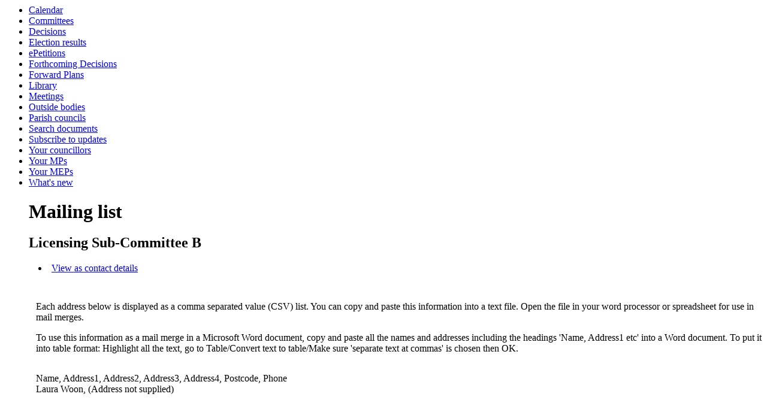

--- FILE ---
content_type: text/html; charset=utf-8
request_url: https://democracy.middevon.gov.uk/mgCommitteeMailingList.aspx?EM=1&ID=159
body_size: 6068
content:
<html><!-- Modern.gov Reverse CMS --><head><meta http-equiv='X-UA-Compatible' content='IE=edge, chrome=1' /><meta name="DC.title"  content="Mailing list - Licensing Sub-Committee B"/>
<meta name="DC.description"  content="Address information in a tab-delimited format for import into database tools or spreadsheets, for Licensing Sub-Committee B"/>
<meta name="DC.date" scheme="W3CDTF"  content="2026-01-17"/>
<meta name="DC.date.modified" scheme="W3CDTF"  content="2024-12-20"/>
<meta name="DC.date.created" scheme="W3CDTF"  content="2014-11-26"/>
<meta name="DC.subject" scheme="eGMS.IPSV"  content="Government, politics and public administration"/>
<meta name="DC.subject" scheme="eGMS.IPSV"  content="Local government"/>
<meta name="DC.subject" scheme="eGMS.IPSV"  content="Decision making"/>

<link type="text/css" href="jquery-ui/css/Smoothness/jquery-ui-1.10.2.custom.min.css" rel="stylesheet" /> 
<link type="text/css" href="jquery-ui/Add-ons/mg.jqueryaddons.css" rel="stylesheet" /> 
	<link rel="stylesheet" href="SiteSpecific/ssMgStyles.css" type="text/css" media="all" />
	<link rel="stylesheet" href="SiteSpecific/ssWordStyles.css" type="text/css" media="all" />
<title>Mailing list - Licensing Sub-Committee B</title></head><body><ul><li><a href="mgCalendarMonthView.aspx?GL=1&amp;bcr=1" title="Link to calendar of meetings">Calendar</a></li><li><a href="mgListCommittees.aspx?bcr=1" title="Link to committee structure">Committees</a></li><li><a href="mgDelegatedDecisions.aspx?bcr=1&amp;DM=0&amp;DS=2&amp;K=0&amp;DR=&amp;V=0" title="Link to register of decisions">Decisions</a></li><li><a href="mgManageElectionResults.aspx?bcr=" title="Link to election results">Election results</a></li><li><a href="https://www.middevon.gov.uk/your-council/consultation-involvement/petitions/" title="Link to ePetitions">ePetitions</a></li><li><a href="mgDelegatedDecisions.aspx?RP=0&K=0&DM=0&HD=0&DS=1&Next=true&H=0&META=mgforthcomingdecisions&v=0&bcr=1" title="Link to Forthcoming Decisions">Forthcoming Decisions</a></li><li><a href="mgListPlans.aspx?RPId=133&amp;RD=0&amp;bcr=1" title="Link to Forward Plans">Forward Plans</a></li><li><a href="ecCatDisplay.aspx?bcr=1&amp;sch=doc" title="Link to library of standard documents">Library</a></li><li><a href="ieDocHome.aspx?bcr=1" title="Link to information about committee meetings">Meetings</a></li><li><a href="mgListOutsideBodies.aspx?bcr=1" title="Link to Outside Bodies">Outside bodies</a></li><li><a href=" https://www.middevon.gov.uk/your-council/town-parish-councils" title="Link to parish council details">Parish councils</a></li><li><a href="ieDocSearch.aspx?bcr=1" title="Link to free text search">Search documents</a></li><li><a href="mgRegisterKeywordInterest.aspx?bcr=1" title="Link to Subscribe to Updates">Subscribe to updates</a></li><li><a href="mgMemberIndex.aspx?bcr=1" title="Link to your councillors">Your councillors</a></li><li><a href="mgMemberIndexMP.aspx?bcr=1" title="Link to your MPs">Your MPs</a></li><li><a href="mgMemberIndexMEP.aspx?bcr=1" title="Link to your MEPs">Your MEPs</a></li><li><a href="mgWhatsNew.aspx?bcr=1" title="Link to what's new">What's new</a></li><div id="modgov"><div class="mgHeader"><h1  class="mgMainTitleTxt" >Mailing list</h1></div>
				
			<div class="mgSubTitle" >	
	    <h2 class="mgSubTitleTxt">Licensing Sub-Committee B</h2>
        </div>
			
<script type="text/javascript">
	if(window.$ModernGov === undefined)
	{
		Object.defineProperty(window, "$ModernGov", { value: {} });
		Object.defineProperty($ModernGov, "Settings", {value: {} });
		Object.defineProperty($ModernGov, "Translations", {value: {} });
		Object.defineProperty($ModernGov.Settings, "DisableDateTimePickers", { value: false });
Object.defineProperty($ModernGov.Settings, "RequiredLanguage", { value: -1 });

	}
</script>
	<div class="mgLinks" >		


<ul  class="mgActionList" >

		<li><a  href="mgCommitteeMailingList.aspx?EM=0&amp;ID=159"  title="Link&#32;to&#32;view&#32;as&#32;contact&#32;details">View as contact details</a>	</li>

</ul>
</div>		
<div class="mgContent" >		
		<p>		
		Each address below is displayed as a comma separated value (CSV) list.  
		You can copy and paste this information into a text file.
		Open the file in your word processor or spreadsheet for use in mail merges. 
		</p>
		<p>
		To use this information as a mail merge in a Microsoft Word document, copy and paste all the names and addresses including the headings 'Name, Address1 etc' into a Word document.  
		To put it into table format: Highlight all the text, go to Table/Convert text to table/Make sure 'separate text at commas' is chosen then OK.
		</p>

</div>		
<div class="mgContent" >		


           <p>Name, Address1, Address2, Address3, Address4, Postcode, Phone
<br />Laura Woon, (Address not supplied)
</p>

<div class="mgHelpLine" >	
</div>	

</div>
<div class="mgFooter" >		

	<p>&nbsp;</p>

<input type="hidden" value="false" id="hidIsExtLinkNewWindow" name="hidIsExtLinkNewWindow"/>


    <script src="edit-doc-activex.js" type="text/javascript"></script>

    <script type="text/javascript" src="jquery-ui/js/jquery-3.5.1.min.js"></script>
    <script type="text/javascript" src="jquery-ui/js/jquery-ui-1.12.1.custom.min.js"></script>

    <script type="text/javascript">
	var mgJQuery = jQuery.noConflict(true);
        var thisFormValidator;
    </script>

    <script type="text/javascript" src="jquery-ui/json/json2.js"></script>
    <script type="text/javascript" src="jquery-ui/Add-ons/mg.jqueryaddons.min.js"></script>
    <script type="text/javascript" src="mgAjaxScripts.js"></script> 
    
	    <script type="text/javascript" src="mgGraphScripts.js"></script> 
          
    <script type="text/javascript">
        function CommonAjaxInit()
        {
            Common_DocumentReady(false, 0);	// FB16622 - Default changed from Mark T's original to 0 thereby disabling it if no value set.
        }

        mgJQuery(document).ready(CommonAjaxInit);

        //FB39842 RBFRS Website - Modern.Gov Councillors Page. JK
        mgJQuery(window).on('load', function ()
        {
            Common_WindowLoad();
        });

    </script>  
</div>

</div></body></html>